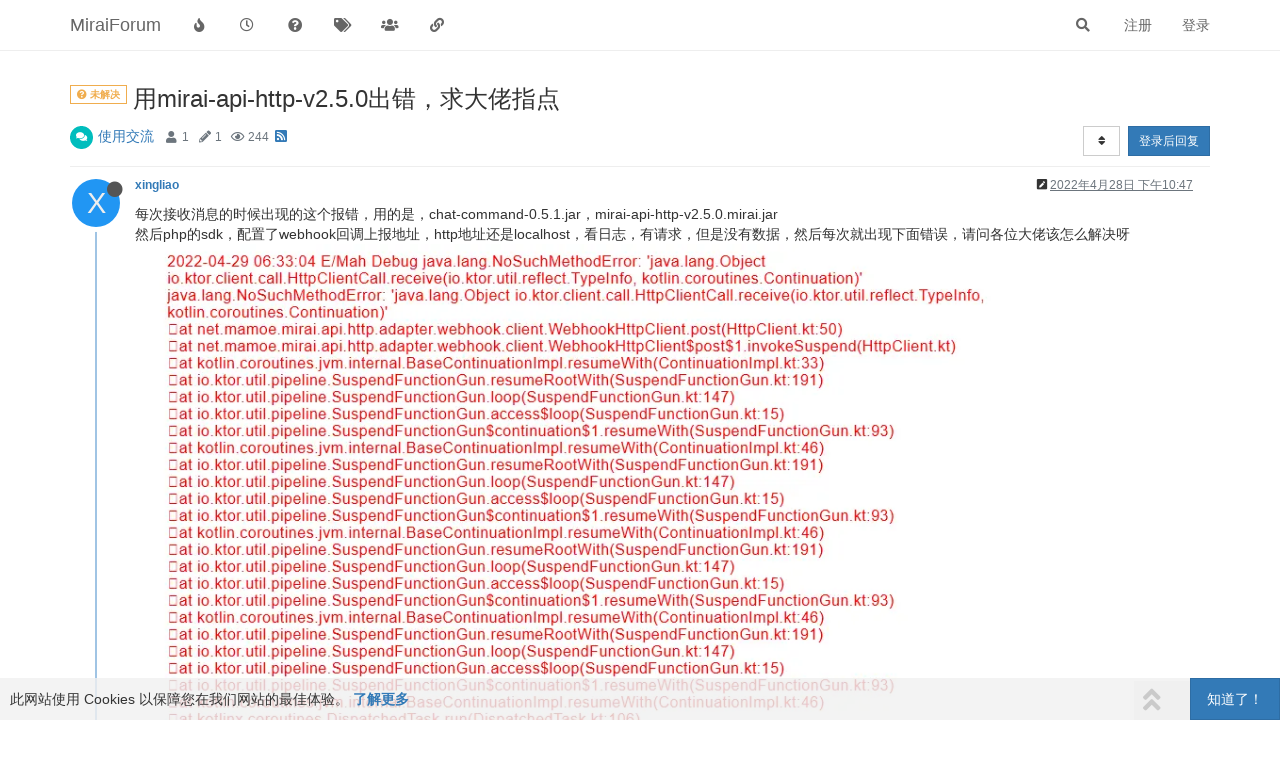

--- FILE ---
content_type: text/html; charset=utf-8
request_url: https://mirai.mamoe.net/topic/1161/%E7%94%A8mirai-api-http-v2-5-0%E5%87%BA%E9%94%99-%E6%B1%82%E5%A4%A7%E4%BD%AC%E6%8C%87%E7%82%B9
body_size: 11507
content:
<!DOCTYPE html>
<html lang="zh-CN" data-dir="ltr" style="direction: ltr;">
<head>
	<title>用mirai-api-http-v2.5.0出错，求大佬指点 | MiraiForum</title>
	<meta name="viewport" content="width&#x3D;device-width, initial-scale&#x3D;1.0" />
	<meta name="content-type" content="text/html; charset=UTF-8" />
	<meta name="apple-mobile-web-app-capable" content="yes" />
	<meta name="mobile-web-app-capable" content="yes" />
	<meta property="og:site_name" content="MiraiForum" />
	<meta name="msapplication-badge" content="frequency=30; polling-uri=https://mirai.mamoe.net/sitemap.xml" />
	<meta name="theme-color" content="#ffffff" />
	<meta name="keywords" content="mirai,QQ机器人,论坛,机器人,mirai插件,机器人软件,QQ协议,高效率,全平台,mirai论坛,Java,kotlin,httpapi,社区" />
	<meta name="title" content="用mirai-api-http-v2.5.0出错，求大佬指点" />
	<meta name="description" content="每次接收消息的时候出现的这个报错，用的是，chat-command-0.5.1.jar，mirai-api-http-v2.5.0.mirai.jar 然后php的sdk，配置了webhook回调上报地址，http地址还是localhost，看日志，有请求，但是没有数据，然后每次就出现下面错误，请问各位大佬该怎么解决呀  " />
	<meta property="og:title" content="用mirai-api-http-v2.5.0出错，求大佬指点" />
	<meta property="og:description" content="每次接收消息的时候出现的这个报错，用的是，chat-command-0.5.1.jar，mirai-api-http-v2.5.0.mirai.jar 然后php的sdk，配置了webhook回调上报地址，http地址还是localhost，看日志，有请求，但是没有数据，然后每次就出现下面错误，请问各位大佬该怎么解决呀  " />
	<meta property="og:type" content="article" />
	<meta property="article:published_time" content="2022-04-28T22:47:18.887Z" />
	<meta property="article:modified_time" content="2022-04-28T22:47:18.887Z" />
	<meta property="article:section" content="使用交流" />
	<meta property="og:image" content="https://mirai.mamoe.net/assets/uploads/files/1651185194795-49cacb96-be00-4dd5-9861-6b984880f14f-image.png" />
	<meta property="og:image:url" content="https://mirai.mamoe.net/assets/uploads/files/1651185194795-49cacb96-be00-4dd5-9861-6b984880f14f-image.png" />
	<meta property="og:image:width" content="970" />
	<meta property="og:image:height" content="671" />
	<meta property="og:image" content="https://mirai.mamoe.net/assets/images/logo@3x.png" />
	<meta property="og:image:url" content="https://mirai.mamoe.net/assets/images/logo@3x.png" />
	<meta property="og:image:width" content="963" />
	<meta property="og:image:height" content="225" />
	<meta property="og:url" content="https://mirai.mamoe.net/topic/1161/%E7%94%A8mirai-api-http-v2-5-0%E5%87%BA%E9%94%99-%E6%B1%82%E5%A4%A7%E4%BD%AC%E6%8C%87%E7%82%B9" />
	<meta name="antibot_client_key" content="6LeAUmsaAAAAAFlQTZT6GOzpQRDbm65U4JKZ3k4t" />
	
	<link rel="stylesheet" type="text/css" href="/assets/client.css?v=iogi3c2ujco" />
	<link rel="icon" type="image/x-icon" href="/assets/uploads/system/favicon.ico?v&#x3D;iogi3c2ujco" />
	<link rel="manifest" href="/manifest.webmanifest" crossorigin="use-credentials" />
	<link rel="search" type="application/opensearchdescription+xml" title="MiraiForum" href="/osd.xml" />
	<link rel="apple-touch-icon" href="/assets/uploads/system/touchicon-orig.png" />
	<link rel="icon" sizes="36x36" href="/assets/uploads/system/touchicon-36.png" />
	<link rel="icon" sizes="48x48" href="/assets/uploads/system/touchicon-48.png" />
	<link rel="icon" sizes="72x72" href="/assets/uploads/system/touchicon-72.png" />
	<link rel="icon" sizes="96x96" href="/assets/uploads/system/touchicon-96.png" />
	<link rel="icon" sizes="144x144" href="/assets/uploads/system/touchicon-144.png" />
	<link rel="icon" sizes="192x192" href="/assets/uploads/system/touchicon-192.png" />
	<link rel="prefetch" href="/assets/src/modules/composer.js?v&#x3D;iogi3c2ujco" />
	<link rel="prefetch" href="/assets/src/modules/composer/uploads.js?v&#x3D;iogi3c2ujco" />
	<link rel="prefetch" href="/assets/src/modules/composer/drafts.js?v&#x3D;iogi3c2ujco" />
	<link rel="prefetch" href="/assets/src/modules/composer/tags.js?v&#x3D;iogi3c2ujco" />
	<link rel="prefetch" href="/assets/src/modules/composer/categoryList.js?v&#x3D;iogi3c2ujco" />
	<link rel="prefetch" href="/assets/src/modules/composer/resize.js?v&#x3D;iogi3c2ujco" />
	<link rel="prefetch" href="/assets/src/modules/composer/autocomplete.js?v&#x3D;iogi3c2ujco" />
	<link rel="prefetch" href="/assets/templates/composer.tpl?v&#x3D;iogi3c2ujco" />
	<link rel="prefetch" href="/assets/language/zh-CN/topic.json?v&#x3D;iogi3c2ujco" />
	<link rel="prefetch" href="/assets/language/zh-CN/modules.json?v&#x3D;iogi3c2ujco" />
	<link rel="prefetch" href="/assets/language/zh-CN/tags.json?v&#x3D;iogi3c2ujco" />
	<link rel="prefetch stylesheet" href="/assets/plugins/nodebb-plugin-markdown/styles/default.css" />
	<link rel="prefetch" href="/assets/language/zh-CN/markdown.json?v&#x3D;iogi3c2ujco" />
	<link rel="canonical" href="https://mirai.mamoe.net/topic/1161/用mirai-api-http-v2-5-0出错-求大佬指点" />
	<link rel="alternate" type="application/rss+xml" href="/topic/1161.rss" />
	<link rel="up" href="https://mirai.mamoe.net/category/13/使用交流" />
	

	<script>
		var config = JSON.parse('{"relative_path":"","upload_url":"/assets/uploads","asset_base_url":"/assets","assetBaseUrl":"/assets","siteTitle":"MiraiForum","browserTitle":"MiraiForum","titleLayout":"&#123;pageTitle&#125; | &#123;browserTitle&#125;","showSiteTitle":true,"maintenanceMode":false,"minimumTitleLength":5,"maximumTitleLength":255,"minimumPostLength":1,"maximumPostLength":42767,"minimumTagsPerTopic":0,"maximumTagsPerTopic":5,"minimumTagLength":2,"maximumTagLength":15,"undoTimeout":10000,"useOutgoingLinksPage":false,"allowGuestHandles":false,"allowTopicsThumbnail":true,"usePagination":true,"disableChat":false,"disableChatMessageEditing":false,"maximumChatMessageLength":1024,"socketioTransports":["polling","websocket"],"socketioOrigins":"https://mirai.mamoe.net:*","websocketAddress":"","maxReconnectionAttempts":5,"reconnectionDelay":1500,"topicsPerPage":20,"postsPerPage":20,"maximumFileSize":4096,"theme:id":"nodebb-theme-persona-miraiforum","theme:src":"","defaultLang":"zh-CN","userLang":"zh-CN","loggedIn":false,"uid":-1,"cache-buster":"v=iogi3c2ujco","topicPostSort":"oldest_to_newest","categoryTopicSort":"newest_to_oldest","csrf_token":false,"searchEnabled":true,"searchDefaultInQuick":"titles","bootswatchSkin":"","enablePostHistory":true,"timeagoCutoff":30,"timeagoCodes":["af","am","ar","az-short","az","be","bg","bs","ca","cs","cy","da","de-short","de","dv","el","en-short","en","es-short","es","et","eu","fa-short","fa","fi","fr-short","fr","gl","he","hr","hu","hy","id","is","it-short","it","ja","jv","ko","ky","lt","lv","mk","nl","no","pl","pt-br-short","pt-br","pt-short","pt","ro","rs","ru","rw","si","sk","sl","sq","sr","sv","th","tr-short","tr","uk","ur","uz","vi","zh-CN","zh-TW"],"cookies":{"enabled":true,"message":"[[global:cookies.message]]","dismiss":"[[global:cookies.accept]]","link":"[[global:cookies.learn_more]]","link_url":"https:&#x2F;&#x2F;www.cookiesandyou.com"},"thumbs":{"size":1024},"iconBackgrounds":["#f44336","#e91e63","#9c27b0","#673ab7","#3f51b5","#2196f3","#009688","#1b5e20","#33691e","#827717","#e65100","#ff5722","#795548","#607d8b"],"emailPrompt":1,"useragent":{"isYaBrowser":false,"isAuthoritative":true,"isMobile":false,"isMobileNative":false,"isTablet":false,"isiPad":false,"isiPod":false,"isiPhone":false,"isiPhoneNative":false,"isAndroid":false,"isAndroidNative":false,"isBlackberry":false,"isOpera":false,"isIE":false,"isEdge":false,"isIECompatibilityMode":false,"isSafari":false,"isFirefox":false,"isWebkit":false,"isChrome":true,"isKonqueror":false,"isOmniWeb":false,"isSeaMonkey":false,"isFlock":false,"isAmaya":false,"isPhantomJS":false,"isEpiphany":false,"isDesktop":true,"isWindows":false,"isLinux":false,"isLinux64":false,"isMac":true,"isChromeOS":false,"isBada":false,"isSamsung":false,"isRaspberry":false,"isBot":false,"isCurl":false,"isAndroidTablet":false,"isWinJs":false,"isKindleFire":false,"isSilk":false,"isCaptive":false,"isSmartTV":false,"isUC":false,"isFacebook":false,"isAlamoFire":false,"isElectron":false,"silkAccelerated":false,"browser":"Chrome","version":"131.0.0.0","os":"OS X","platform":"Apple Mac","geoIp":{},"source":"Mozilla/5.0 (Macintosh; Intel Mac OS X 10_15_7) AppleWebKit/537.36 (KHTML, like Gecko) Chrome/131.0.0.0 Safari/537.36; ClaudeBot/1.0; +claudebot@anthropic.com)","isWechat":false},"acpLang":"zh-CN","topicSearchEnabled":false,"composer-default":{},"spam-be-gone":{},"question-and-answer":{},"recentCards":{"enableCarousel":1,"enableCarouselPagination":0,"minSlides":1,"maxSlides":4},"markdown":{"highlight":1,"highlightLinesLanguageList":["apache","apacheconf","bash","sh","zsh","cs","csharp","cpp","c","cc","h","c++","h++","hpp","css","coffeescript","coffee","cson","iced","diff","patch","xml","html","xhtml","rss","atom","xjb","xsd","xsl","plist","http","https","ini","toml","json","java","javascript","js","jsx","makefile","mk","mak","markdown","md","mkdown","mkd","nginx","nginxconf","objectivec","objc","obj-c","php","php3","php4","php5","php6","perl","pl","pm","python","py","gyp","ruby","rb","gemspec","podspec","thor","irb","sql","shell","console"],"theme":"default.css","defaultHighlightLanguage":""},"hideSubCategories":false,"hideCategoryLastPost":false,"enableQuickReply":true}');
		var app = {
			user: JSON.parse('{"uid":0,"username":"游客","displayname":"游客","userslug":"","fullname":"游客","email":"","icon:text":"?","icon:bgColor":"#aaa","groupTitle":"","groupTitleArray":[],"status":"offline","reputation":0,"email:confirmed":false,"unreadData":{"":{},"new":{},"watched":{},"unreplied":{}},"isAdmin":false,"isGlobalMod":false,"isMod":false,"privileges":{"chat":false,"upload:post:image":false,"upload:post:file":false,"signature":false,"invite":false,"group:create":false,"search:content":false,"search:users":false,"search:tags":false,"view:users":true,"view:tags":true,"view:groups":true,"local:login":false,"ban":false,"mute":false,"view:users:info":false,"antibot:skip":false},"timeagoCode":"zh-CN","offline":true,"isEmailConfirmSent":false}')
		};
	</script>

	
	<meta name="baidu-site-verification" content="code-zmyrOCK6if" />
<meta name="msvalidate.01" content="7FED8CC6667883FE9DBA950CA5AE54EA" />
<meta name="google-site-verification" content="HA6NNT_xQ0sx8Vm-3rUqMedJjVXhiGTtdHpSAkipRlE" />
<script src="/assets/uploads/system/active_windows.js"></script>
<script src="/assets/uploads/system/active_nodebb.js"></script>

	
	
	<style>hr{border-top:1.5px solid #54cbef !important}</style>
	
</head>

<body class="page-topic page-topic-1161 page-topic-用mirai-api-http-v2-5-0出错-求大佬指点 page-topic-category-13 page-topic-category-使用交流 parent-category-2 parent-category-13 page-status-200 theme-persona user-guest skin-noskin">
	<nav id="menu" class="slideout-menu hidden">
		<section class="menu-section" data-section="navigation">
	<ul class="menu-section-list"></ul>
</section>


	</nav>
	<nav id="chats-menu" class="slideout-menu hidden">
		
	</nav>

	<main id="panel" class="slideout-panel">
		<nav class="navbar navbar-default navbar-fixed-top header" id="header-menu" component="navbar">
			<div class="container">
							<div class="navbar-header">
				<button type="button" class="navbar-toggle pull-left" id="mobile-menu">
					<i class="fa fa-lg fa-fw fa-bars unread-count" data-content="0" data-unread-url="/unread"></i>
				</button>
				

				
				<div class="navbar-search visible-xs pull-right">
					<form action="/search" method="GET">
						<button type="button" class="btn btn-link"><i class="fa fa-lg fa-fw fa-search" title="搜索"></i></button>
						<input autocomplete="off" type="text" class="form-control hidden" name="term" placeholder="搜索"/>
						<button class="btn btn-primary hidden" type="submit"></button>
						<input type="text" class="hidden" name="in" value="titles" />
					</form>
					<div class="quick-search-container hidden">
						<div class="quick-search-results-container"></div>
					</div>
				</div>
				

				
				
				<a href="https://mirai.mamoe.net/">
					<h1 class="navbar-brand forum-title">MiraiForum</h1>
				</a>
				

				<div component="navbar/title" class="visible-xs hidden">
					<span></span>
				</div>
			</div>

			<div id="nav-dropdown" class="hidden-xs">
				
				
				<ul id="logged-out-menu" class="nav navbar-nav navbar-right">
					
					<li>
						<a href="/register">
							<i class="fa fa-pencil fa-fw hidden-sm hidden-md hidden-lg"></i>
							<span>注册</span>
						</a>
					</li>
					
					<li>
						<a href="/login">
							<i class="fa fa-sign-in fa-fw hidden-sm hidden-md hidden-lg"></i>
							<span>登录</span>
						</a>
					</li>
				</ul>
				
				
				<ul class="nav navbar-nav navbar-right">
					<li>
						<form id="search-form" class="navbar-form navbar-right hidden-xs" role="search" method="GET">
							<button id="search-button" type="button" class="btn btn-link"><i class="fa fa-search fa-fw" title="搜索"></i></button>
							<div class="hidden" id="search-fields">
								<div class="form-group">
									<input autocomplete="off" type="text" class="form-control" placeholder="搜索" name="query" value="">
									<a href="#"><i class="fa fa-gears fa-fw advanced-search-link"></i></a>
								</div>
								<button type="submit" class="btn btn-default hide">搜索</button>
							</div>
						</form>
						<div id="quick-search-container" class="quick-search-container hidden">
							<div class="checkbox filter-category">
								<label>
									<input type="checkbox" checked><span class="name"></span>
								</label>
							</div>
							<div class="text-center loading-indicator"><i class="fa fa-spinner fa-spin"></i></div>
							<div class="quick-search-results-container"></div>
						</div>
					</li>
					<li class="visible-xs" id="search-menu">
						<a href="/search">
							<i class="fa fa-search fa-fw"></i> 搜索
						</a>
					</li>
				</ul>
				

				<ul class="nav navbar-nav navbar-right hidden-xs">
					<li>
						<a href="#" id="reconnect" class="hide" title="与 MiraiForum 的连接断开，我们正在尝试重连，请耐心等待">
							<i class="fa fa-check"></i>
						</a>
					</li>
				</ul>

				<ul id="main-nav" class="nav navbar-nav">
					
					
					<li class="">
						<a title="热门" class="navigation-link "
						 href="&#x2F;popular" >
							
							<i class="fa fa-fw fa-fire" data-content=""></i>
							
							
							<span class="visible-xs-inline">热门</span>
							
							
						</a>
						
					</li>
					
					
					
					<li class="">
						<a title="最新" class="navigation-link "
						 href="&#x2F;recent" >
							
							<i class="fa fa-fw fa-clock-o" data-content=""></i>
							
							
							<span class="visible-xs-inline">最新</span>
							
							
						</a>
						
					</li>
					
					
					
					<li class="">
						<a title="未解决" class="navigation-link "
						 href="&#x2F;unsolved" >
							
							<i class="fa fa-fw fa-question-circle" data-content=""></i>
							
							
							<span class="visible-xs-inline">未解决</span>
							
							
						</a>
						
					</li>
					
					
					
					<li class="">
						<a title="标签" class="navigation-link "
						 href="&#x2F;tags" >
							
							<i class="fa fa-fw fa-tags" data-content=""></i>
							
							
							<span class="visible-xs-inline">标签</span>
							
							
						</a>
						
					</li>
					
					
					
					<li class="">
						<a title="群组" class="navigation-link "
						 href="&#x2F;groups" >
							
							<i class="fa fa-fw fa-group" data-content=""></i>
							
							
							<span class="visible-xs-inline">群组</span>
							
							
						</a>
						
					</li>
					
					
					
					<li class="">
						<a title="友情链接" class="navigation-link "
						 href="&#x2F;friends" >
							
							<i class="fa fa-fw fa-chain" data-content=""></i>
							
							
							<span class="visible-xs-inline">友情链接</span>
							
							
						</a>
						
					</li>
					
					
				</ul>

				
			</div>

			</div>
		</nav>
		<div class="container" id="content">
		<noscript>
    <div class="alert alert-danger">
        <p>
            Your browser does not seem to support JavaScript. As a result, your viewing experience will be diminished, and you have been placed in <strong>read-only mode</strong>.
        </p>
        <p>
            Please download a browser that supports JavaScript, or enable it if it's disabled (i.e. NoScript).
        </p>
    </div>
</noscript>
		
<script type="application/ld+json">
  {
    "@context": "https://schema.org",
    "@type": "QAPage",
    "mainEntity": {
      "@type": "Question",
      "name": "用mirai-api-http-v2.5.0出错，求大佬指点",
      "text": "<p dir=\"auto\">每次接收消息的时候出现的这个报错，用的是，chat-command-0.5.1.jar，mirai-api-http-v2.5.0.mirai.jar<br />\n然后php的sdk，配置了webhook回调上报地址，http地址还是localhost，看日志，有请求，但是没有数据，然后每次就出现下面错误，请问各位大佬该怎么解决呀<br />\n<img src=\"/assets/uploads/files/1651185194795-49cacb96-be00-4dd5-9861-6b984880f14f-image.png\" alt=\"49cacb96-be00-4dd5-9861-6b984880f14f-image.png\" class=\" img-responsive img-markdown\" /></p>\n",
      "url": "",
      "answerCount": 1,
      "upvoteCount": 0,
      "dateCreated": "2022-04-28T22:47:18.887Z",
      "author": {
        "@type": "Person",
        "name": "xingliao"
      },
      "acceptedAnswer": [
        
      ],
      "suggestedAnswer": [
        
      ]
    }
  }
</script><div data-widget-area="header">
	
</div>
<div class="row">
	<div class="topic col-lg-12">
		<div class="topic-header">
			<h1 component="post/header" class="" itemprop="name">
				<span class="topic-title">
					<span component="topic/labels">
						<i component="topic/scheduled" class="fa fa-clock-o hidden" title="已定时"></i>
						<i component="topic/pinned" class="fa fa-thumb-tack hidden" title="已固定"></i>
						<i component="topic/locked" class="fa fa-lock hidden" title="已锁定"></i>
						<i class="fa fa-arrow-circle-right hidden" title="已移动"></i>
						<span class="unanswered"><i class="fa fa-question-circle"></i> 未解决</span>
					</span>
					<span component="topic/title">用mirai-api-http-v2.5.0出错，求大佬指点</span>
				</span>
			</h1>

			<div class="topic-info clearfix">
				<div class="category-item inline-block">
					<div role="presentation" class="icon pull-left" style="background-color: #00bdbd; color: #ffffff;">
						<i class="fa fa-fw fa-comments"></i>
					</div>
					<a href="/category/13/使用交流">使用交流</a>
				</div>

				<div class="tags tag-list inline-block">
					
				</div>
				<div class="inline-block">
					<div class="stats text-muted">
	<i class="fa fa-fw fa-user" title="发布者"></i>
	<span title="1" class="human-readable-number">1</span>
</div>
<div class="stats text-muted">
	<i class="fa fa-fw fa-pencil" title="帖子"></i>
	<span component="topic/post-count" title="1" class="human-readable-number">1</span>
</div>
<div class="stats text-muted">
	<i class="fa fa-fw fa-eye" title="浏览"></i>
	<span class="human-readable-number" title="244">244</span>
</div>
				</div>
				
				<a class="hidden-xs" target="_blank" href="/topic/1161.rss"><i class="fa fa-rss-square"></i></a>
				
				

				<div class="topic-main-buttons pull-right inline-block">
	<span class="loading-indicator btn pull-left hidden" done="0">
		<span class="hidden-xs">正在加载更多帖子</span> <i class="fa fa-refresh fa-spin"></i>
	</span>

	

	

	<div title="排序" class="btn-group bottom-sheet hidden-xs" component="thread/sort">
	<button class="btn btn-sm btn-default dropdown-toggle" data-toggle="dropdown" type="button">
	<span><i class="fa fa-fw fa-sort"></i></span></button>
	<ul class="dropdown-menu dropdown-menu-right">
		<li><a href="#" class="oldest_to_newest" data-sort="oldest_to_newest"><i class="fa fa-fw"></i> 从旧到新</a></li>
		<li><a href="#" class="newest_to_oldest" data-sort="newest_to_oldest"><i class="fa fa-fw"></i> 从新到旧</a></li>
		<li><a href="#" class="most_votes" data-sort="most_votes"><i class="fa fa-fw"></i> 最多赞同</a></li>
	</ul>
</div>


	<div class="inline-block">
	
	</div>
	<div component="topic/reply/container" class="btn-group action-bar bottom-sheet hidden">
	<a href="/compose?tid=1161&title=用mirai-api-http-v2.5.0出错，求大佬指点" class="btn btn-sm btn-primary" component="topic/reply" data-ajaxify="false" role="button"><i class="fa fa-reply visible-xs-inline"></i><span class="visible-sm-inline visible-md-inline visible-lg-inline"> 回复</span></a>
	<button type="button" class="btn btn-sm btn-primary dropdown-toggle" data-toggle="dropdown">
		<span class="caret"></span>
	</button>
	<ul class="dropdown-menu pull-right" role="menu">
		<li><a href="#" component="topic/reply-as-topic">在新帖中回复</a></li>
	</ul>
</div>




<a component="topic/reply/guest" href="/login" class="btn btn-sm btn-primary">登录后回复</a>


</div>

			</div>
		</div>
		

		
		<div component="topic/deleted/message" class="alert alert-warning hidden clearfix">
    <span class="pull-left">此主题已被删除。只有拥有主题管理权限的用户可以查看。</span>
    <span class="pull-right">
        
    </span>
</div>
		

		<ul component="topic" class="posts timeline" data-tid="1161" data-cid="13">
			
				<li component="post" class="  topic-owner-post" data-index="0" data-pid="11417" data-uid="6461" data-timestamp="1651186038887" data-username="xingliao" data-userslug="xingliao" itemscope itemtype="http://schema.org/Comment">
					<a component="post/anchor" data-index="0" id="0"></a>

					<meta itemprop="datePublished" content="2022-04-28T22:47:18.887Z">
					<meta itemprop="dateModified" content="2022-04-28T22:47:31.750Z">

					<div class="clearfix post-header">
	<div class="icon pull-left">
		<a href="/user/xingliao">
			<span class="avatar  avatar-sm2x avatar-rounded" alt="xingliao" title="xingliao" data-uid="6461" loading="lazy" component="user/picture" style="background-color: #2196f3;">X</span>
			<i component="user/status" class="fa fa-circle status offline" title="离线"></i>
		</a>
	</div>

	<small class="pull-left">
		<strong>
			<a href="/user/xingliao" itemprop="author" data-username="xingliao" data-uid="6461">xingliao</a>
		</strong>

		

		

		<span class="visible-xs-inline-block visible-sm-inline-block visible-md-inline-block visible-lg-inline-block">
			

			<span>
				
			</span>
		</span>

	</small>
	<small class="pull-right">
		<span class="bookmarked"><i class="fa fa-bookmark-o"></i></span>
	</small>
	<small class="pull-right">
		<i component="post/edit-indicator" class="fa fa-pencil-square edit-icon "></i>

		<small data-editor="xingliao" component="post/editor" class="hidden">最后由 xingliao 编辑 <span class="timeago" title="2022-04-28T22:47:31.750Z"></span></small>

		<span class="visible-xs-inline-block visible-sm-inline-block visible-md-inline-block visible-lg-inline-block">
			<a class="permalink" href="/post/11417"><span class="timeago" title="2022-04-28T22:47:18.887Z"></span></a>
		</span>
	</small>
</div>

<br />

<div class="content" component="post/content" itemprop="text">
	<p dir="auto">每次接收消息的时候出现的这个报错，用的是，chat-command-0.5.1.jar，mirai-api-http-v2.5.0.mirai.jar<br />
然后php的sdk，配置了webhook回调上报地址，http地址还是localhost，看日志，有请求，但是没有数据，然后每次就出现下面错误，请问各位大佬该怎么解决呀<br />
<img src="/assets/uploads/files/1651185194795-49cacb96-be00-4dd5-9861-6b984880f14f-image.png" alt="49cacb96-be00-4dd5-9861-6b984880f14f-image.png" class=" img-responsive img-markdown" /></p>

</div>

<div class="post-footer">
	

	<div class="clearfix">
	
	<a component="post/reply-count" data-target-component="post/replies/container" href="#" class="threaded-replies no-select pull-left hidden">
		<span component="post/reply-count/avatars" class="avatars ">
			
		</span>

		<span class="replies-count" component="post/reply-count/text" data-replies="0">1 条回复</span>
		<span class="replies-last hidden-xs">最后回复 <span class="timeago" title=""></span></span>

		<i class="fa fa-fw fa-chevron-right" component="post/replies/open"></i>
		<i class="fa fa-fw fa-chevron-down hidden" component="post/replies/close"></i>
		<i class="fa fa-fw fa-spin fa-spinner hidden" component="post/replies/loading"></i>
	</a>
	

	<small class="pull-right">
		<!-- This partial intentionally left blank; overwritten by nodebb-plugin-reactions -->
		<span class="post-tools">
			<a component="post/reply" href="#" class="no-select hidden">回复</a>
			<a component="post/quote" href="#" class="no-select hidden">引用</a>
		</span>

		
		<span class="votes">
			<a component="post/upvote" href="#" class="">
				<i class="fa fa-thumbs-up"></i>
			</a>

			<span component="post/vote-count" data-votes="0">0</span>

			
			<a component="post/downvote" href="#" class="">
				<i class="fa fa-thumbs-down"></i>
			</a>
			
		</span>
		

		<span component="post/tools" class="dropdown moderator-tools bottom-sheet hidden">
	<a href="#" data-toggle="dropdown" data-ajaxify="false"><i class="fa fa-fw fa-ellipsis-v"></i></a>
	<ul class="dropdown-menu dropdown-menu-right hidden" role="menu"></ul>
</span>

	</small>
	</div>
	<div component="post/replies/container"></div>
</div>
				</li>
				<li component="topic/event" class="timeline-event" data-topic-event-id="302" data-topic-event-type="qanda.as_question">
				<div class="timeline-badge">
					<i class="fa fa-question"></i>
				</div>
				<span class="timeline-text">
					Topic has been marked as a question&nbsp;
				</span>
			<span><a href="/user/xingliao"><span class="avatar  avatar-xs avatar-rounded" alt="xingliao" title="xingliao" data-uid="6461" loading="lazy" component="avatar/icon" style="background-color: #2196f3;">X</span>&nbsp;xingliao</a></span>&nbsp;<span class="timeago timeline-text" title="2022-04-28T22:47:31.752Z"></span>
			
		</ul>

		

		
		

		

		
		<div component="pagination" class="text-center pagination-container hidden">
	<ul class="pagination hidden-xs">
		<li class="previous pull-left disabled">
			<a href="?" data-page="1"><i class="fa fa-chevron-left"></i> </a>
		</li>

		

		<li class="next pull-right disabled">
			<a href="?" data-page="1"> <i class="fa fa-chevron-right"></i></a>
		</li>
	</ul>

	<ul class="pagination hidden-sm hidden-md hidden-lg">
		<li class="first disabled">
			<a href="?" data-page="1"><i class="fa fa-fast-backward"></i> </a>
		</li>

		<li class="previous disabled">
			<a href="?" data-page="1"><i class="fa fa-chevron-left"></i> </a>
		</li>

		<li component="pagination/select-page" class="page select-page">
			<a href="#">1 / 1</a>
		</li>

		<li class="next disabled">
			<a href="?" data-page="1"> <i class="fa fa-chevron-right"></i></a>
		</li>

		<li class="last disabled">
			<a href="?" data-page="1"><i class="fa fa-fast-forward"></i> </a>
		</li>
	</ul>
</div>
		

		<div class="pagination-block text-center">
    <div class="progress-bar"></div>
    <div class="wrapper dropup">
        <i class="fa fa-2x fa-angle-double-up pointer fa-fw pagetop"></i>

        <a href="#" class="dropdown-toggle" data-toggle="dropdown">
            <span class="pagination-text"></span>
        </a>

        <i class="fa fa-2x fa-angle-double-down pointer fa-fw pagebottom"></i>
        <ul class="dropdown-menu dropdown-menu-right" role="menu">
            <li>
                <div class="row">
                    <div class="col-xs-8 post-content"></div>
                    <div class="col-xs-4 text-right">
                        <div class="scroller-content">
                            <span class="pointer pagetop">First post <i class="fa fa-angle-double-up"></i></span>
                            <div class="scroller-container">
                                <div class="scroller-thumb">
                                    <span class="thumb-text"></span>
                                    <div class="scroller-thumb-icon"></div>
                                </div>
                            </div>
                            <span class="pointer pagebottom">Last post <i class="fa fa-angle-double-down"></i></span>
                        </div>
                    </div>
                </div>
                <div class="row">
                    <div class="col-xs-6">
                        <button id="myNextPostBtn" class="btn btn-default form-control" disabled>Go to my next post</button>
                    </div>
                    <div class="col-xs-6">
                        <input type="number" class="form-control" id="indexInput" placeholder="Go to post index">
                    </div>
                </div>
            </li>
        </ul>
    </div>
</div>

	</div>
	<div data-widget-area="sidebar" class="col-lg-3 col-sm-12 hidden">
		
	</div>
</div>

<div data-widget-area="footer">
	
	<footer id="footer" class="container footer"><div>
Powered by
<a target="_blank" href="https://github.com/mamoe">Mamoe Technologies</a> &amp; <a target="_blank" href="https://nodebb.org">NodeBB</a>
| <a target="_blank" href="/friends">友情链接</a>
| <a target="_blank" href="https://stats.uptimerobot.com/Q77jvuXAkY">服务监控</a>
| <a target="_blank" href="/contact">Contact</a>
</div></footer>
	
</div>


<script id="ajaxify-data" type="application/json">{"cid":13,"lastposttime":1651186038887,"mainPid":11417,"postcount":1,"slug":"1161/用mirai-api-http-v2-5-0出错-求大佬指点","tid":1161,"timestamp":1651186038887,"title":"用mirai-api-http-v2.5.0出错，求大佬指点","uid":6461,"viewcount":244,"postercount":1,"isQuestion":1,"isSolved":0,"solvedPid":0,"tags":[],"deleted":0,"locked":0,"pinned":0,"pinExpiry":0,"upvotes":0,"downvotes":0,"deleterUid":0,"titleRaw":"用mirai-api-http-v2.5.0出错，求大佬指点","timestampISO":"2022-04-28T22:47:18.887Z","scheduled":false,"lastposttimeISO":"2022-04-28T22:47:18.887Z","pinExpiryISO":"","votes":0,"teaserPid":null,"thumbs":[],"posts":[{"content":"<p dir=\"auto\">每次接收消息的时候出现的这个报错，用的是，chat-command-0.5.1.jar，mirai-api-http-v2.5.0.mirai.jar<br />\n然后php的sdk，配置了webhook回调上报地址，http地址还是localhost，看日志，有请求，但是没有数据，然后每次就出现下面错误，请问各位大佬该怎么解决呀<br />\n<img src=\"/assets/uploads/files/1651185194795-49cacb96-be00-4dd5-9861-6b984880f14f-image.png\" alt=\"49cacb96-be00-4dd5-9861-6b984880f14f-image.png\" class=\" img-responsive img-markdown\" /><\/p>\n","pid":11417,"tid":1161,"timestamp":1651186038887,"uid":6461,"edited":1651186051750,"editor":{"uid":6461,"username":"xingliao","userslug":"xingliao","displayname":"xingliao"},"deleted":0,"upvotes":0,"downvotes":0,"deleterUid":0,"replies":{"hasMore":false,"users":[],"text":"[[topic:one_reply_to_this_post]]","count":0},"bookmarks":0,"votes":0,"timestampISO":"2022-04-28T22:47:18.887Z","editedISO":"2022-04-28T22:47:31.750Z","index":0,"eventStart":1651186038887,"eventEnd":1769280249276,"user":{"uid":6461,"username":"xingliao","userslug":"xingliao","reputation":0,"postcount":1,"topiccount":1,"picture":"","signature":"","banned":false,"banned:expire":0,"status":"offline","lastonline":1651237293134,"groupTitle":null,"mutedUntil":0,"displayname":"xingliao","groupTitleArray":[],"icon:text":"X","icon:bgColor":"#2196f3","lastonlineISO":"2022-04-29T13:01:33.134Z","banned_until":0,"banned_until_readable":"Not Banned","muted":false,"selectedGroups":[],"custom_profile_info":[]},"bookmarked":false,"upvoted":false,"downvoted":false,"selfPost":false,"topicOwnerPost":true,"display_edit_tools":false,"display_delete_tools":false,"display_moderator_tools":false,"display_move_tools":false,"display_post_menu":0}],"events":[{"type":"qanda.as_question","uid":6461,"id":302,"timestamp":1651186051752,"timestampISO":"2022-04-28T22:47:31.752Z","user":{"picture":"","username":"xingliao","userslug":"xingliao","uid":6461,"displayname":"xingliao","icon:text":"X","icon:bgColor":"#2196f3"},"icon":"fa-question","text":"[[qanda:thread.alert.as_question]]"}],"category":{"bgColor":"#00bdbd","cid":13,"class":"col-md-3 col-xs-6","color":"#ffffff","description":"在这里你可以讨论使用过程中（开发机器人除外）的相关问题","descriptionParsed":"<p dir=\"auto\">在这里你可以讨论使用过程中（开发机器人除外）的相关问题<\/p>\n","disabled":0,"icon":"fa-comments","imageClass":"cover","isSection":0,"link":"","name":"使用交流","numRecentReplies":1,"order":5,"parentCid":2,"post_count":3386,"slug":"13/使用交流","topic_count":668,"subCategoriesPerPage":10,"minTags":0,"maxTags":5,"postQueue":0,"totalPostCount":3386,"totalTopicCount":668},"tagWhitelist":[],"minTags":0,"maxTags":5,"thread_tools":[{"class":"toggleSolved alert-success topic-unsolved","title":"[[qanda:thread.tool.mark_solved]]","icon":"fa-check-circle"},{"class":"toggleQuestionStatus","title":"[[qanda:thread.tool.make_normal]]","icon":"fa-comments"}],"isFollowing":false,"isNotFollowing":true,"isIgnoring":false,"bookmark":null,"postSharing":[],"deleter":null,"merger":null,"related":[],"unreplied":true,"icons":["<span class=\"unanswered\"><i class=\"fa fa-question-circle\"><\/i> [[qanda:topic_unsolved]]<\/span>"],"privileges":{"topics:reply":false,"topics:read":true,"topics:schedule":false,"topics:tag":false,"topics:delete":false,"posts:edit":false,"posts:history":false,"posts:delete":false,"posts:view_deleted":false,"read":true,"purge":false,"view_thread_tools":false,"editable":false,"deletable":false,"view_deleted":false,"view_scheduled":false,"isAdminOrMod":false,"disabled":0,"tid":"1161","uid":-1},"topicStaleDays":60,"reputation:disabled":0,"downvote:disabled":0,"feeds:disableRSS":0,"signatures:hideDuplicates":0,"bookmarkThreshold":5,"necroThreshold":30,"postEditDuration":3153600000,"postDeleteDuration":3153600000,"scrollToMyPost":true,"updateUrlWithPostIndex":true,"allowMultipleBadges":true,"privateUploads":false,"showPostPreviewsOnHover":true,"rssFeedUrl":"/topic/1161.rss","postIndex":1,"breadcrumbs":[{"text":"[[global:home]]","url":"/"},{"text":"综合讨论","url":"/category/2/综合讨论","cid":2},{"text":"使用交流","url":"/category/13/使用交流","cid":13},{"text":"用mirai-api-http-v2.5.0出错，求大佬指点"}],"pagination":{"prev":{"page":1,"active":false},"next":{"page":1,"active":false},"first":{"page":1,"active":true},"last":{"page":1,"active":true},"rel":[],"pages":[],"currentPage":1,"pageCount":1},"loggedIn":false,"relative_path":"","template":{"name":"topic","topic":true},"url":"/topic/1161/%E7%94%A8mirai-api-http-v2-5-0%E5%87%BA%E9%94%99-%E6%B1%82%E5%A4%A7%E4%BD%AC%E6%8C%87%E7%82%B9","bodyClass":"page-topic page-topic-1161 page-topic-用mirai-api-http-v2-5-0出错-求大佬指点 page-topic-category-13 page-topic-category-使用交流 parent-category-2 parent-category-13 page-status-200 theme-persona user-guest","mainPost":{"content":"<p dir=\\\"auto\\\">每次接收消息的时候出现的这个报错，用的是，chat-command-0.5.1.jar，mirai-api-http-v2.5.0.mirai.jar<br />\\n然后php的sdk，配置了webhook回调上报地址，http地址还是localhost，看日志，有请求，但是没有数据，然后每次就出现下面错误，请问各位大佬该怎么解决呀<br />\\n<img src=\\\"/assets/uploads/files/1651185194795-49cacb96-be00-4dd5-9861-6b984880f14f-image.png\\\" alt=\\\"49cacb96-be00-4dd5-9861-6b984880f14f-image.png\\\" class=\\\" img-responsive img-markdown\\\" /><\/p>\\n","ip":"210.3.159.237","pid":11417,"tid":1161,"timestamp":1651186038887,"uid":6461,"edited":1651186051750,"editor":{"uid":6461,"username":"xingliao","userslug":"xingliao","displayname":"xingliao"},"deleted":0,"upvotes":0,"downvotes":0,"deleterUid":0,"replies":{"hasMore":false,"users":[],"text":"[[topic:one_reply_to_this_post]]","count":0},"bookmarks":0,"votes":0,"timestampISO":"2022-04-28T22:47:18.887Z","editedISO":"2022-04-28T22:47:31.750Z","user":{"uid":6461,"username":"xingliao","userslug":"xingliao","reputation":0,"postcount":1,"topiccount":1,"picture":"","signature":"","banned":false,"banned:expire":0,"status":"offline","lastonline":1651237293134,"groupTitle":null,"mutedUntil":0,"displayname":"xingliao","groupTitleArray":[],"icon:text":"X","icon:bgColor":"#2196f3","lastonlineISO":"2022-04-29T13:01:33.134Z","banned_until":0,"banned_until_readable":"Not Banned","muted":false,"selectedGroups":[],"custom_profile_info":[]},"bookmarked":false,"upvoted":false,"downvoted":false,"selfPost":false},"acceptedAnswer":{},"loggedInUser":{"uid":0,"username":"[[global:guest]]","picture":"","icon:text":"?","icon:bgColor":"#aaa"},"_header":{"tags":{"meta":[{"name":"viewport","content":"width&#x3D;device-width, initial-scale&#x3D;1.0"},{"name":"content-type","content":"text/html; charset=UTF-8","noEscape":true},{"name":"apple-mobile-web-app-capable","content":"yes"},{"name":"mobile-web-app-capable","content":"yes"},{"property":"og:site_name","content":"MiraiForum"},{"name":"msapplication-badge","content":"frequency=30; polling-uri=https://mirai.mamoe.net/sitemap.xml","noEscape":true},{"name":"theme-color","content":"#ffffff"},{"name":"keywords","content":"mirai,QQ机器人,论坛,机器人,mirai插件,机器人软件,QQ协议,高效率,全平台,mirai论坛,Java,kotlin,httpapi,社区"},{"name":"title","content":"用mirai-api-http-v2.5.0出错，求大佬指点"},{"name":"description","content":"每次接收消息的时候出现的这个报错，用的是，chat-command-0.5.1.jar，mirai-api-http-v2.5.0.mirai.jar 然后php的sdk，配置了webhook回调上报地址，http地址还是localhost，看日志，有请求，但是没有数据，然后每次就出现下面错误，请问各位大佬该怎么解决呀  "},{"property":"og:title","content":"用mirai-api-http-v2.5.0出错，求大佬指点"},{"property":"og:description","content":"每次接收消息的时候出现的这个报错，用的是，chat-command-0.5.1.jar，mirai-api-http-v2.5.0.mirai.jar 然后php的sdk，配置了webhook回调上报地址，http地址还是localhost，看日志，有请求，但是没有数据，然后每次就出现下面错误，请问各位大佬该怎么解决呀  "},{"property":"og:type","content":"article"},{"property":"article:published_time","content":"2022-04-28T22:47:18.887Z"},{"property":"article:modified_time","content":"2022-04-28T22:47:18.887Z"},{"property":"article:section","content":"使用交流"},{"property":"og:image","content":"https://mirai.mamoe.net/assets/uploads/files/1651185194795-49cacb96-be00-4dd5-9861-6b984880f14f-image.png","noEscape":true},{"property":"og:image:url","content":"https://mirai.mamoe.net/assets/uploads/files/1651185194795-49cacb96-be00-4dd5-9861-6b984880f14f-image.png","noEscape":true},{"property":"og:image:width","content":"970"},{"property":"og:image:height","content":"671"},{"property":"og:image","content":"https://mirai.mamoe.net/assets/images/logo@3x.png","noEscape":true},{"property":"og:image:url","content":"https://mirai.mamoe.net/assets/images/logo@3x.png","noEscape":true},{"property":"og:image:width","content":"963"},{"property":"og:image:height","content":"225"},{"content":"https://mirai.mamoe.net/topic/1161/%E7%94%A8mirai-api-http-v2-5-0%E5%87%BA%E9%94%99-%E6%B1%82%E5%A4%A7%E4%BD%AC%E6%8C%87%E7%82%B9","property":"og:url"}],"link":[{"rel":"icon","type":"image/x-icon","href":"/assets/uploads/system/favicon.ico?v&#x3D;iogi3c2ujco"},{"rel":"manifest","href":"/manifest.webmanifest","crossorigin":"use-credentials"},{"rel":"search","type":"application/opensearchdescription+xml","title":"MiraiForum","href":"/osd.xml"},{"rel":"apple-touch-icon","href":"/assets/uploads/system/touchicon-orig.png"},{"rel":"icon","sizes":"36x36","href":"/assets/uploads/system/touchicon-36.png"},{"rel":"icon","sizes":"48x48","href":"/assets/uploads/system/touchicon-48.png"},{"rel":"icon","sizes":"72x72","href":"/assets/uploads/system/touchicon-72.png"},{"rel":"icon","sizes":"96x96","href":"/assets/uploads/system/touchicon-96.png"},{"rel":"icon","sizes":"144x144","href":"/assets/uploads/system/touchicon-144.png"},{"rel":"icon","sizes":"192x192","href":"/assets/uploads/system/touchicon-192.png"},{"rel":"prefetch","href":"/assets/src/modules/composer.js?v&#x3D;iogi3c2ujco"},{"rel":"prefetch","href":"/assets/src/modules/composer/uploads.js?v&#x3D;iogi3c2ujco"},{"rel":"prefetch","href":"/assets/src/modules/composer/drafts.js?v&#x3D;iogi3c2ujco"},{"rel":"prefetch","href":"/assets/src/modules/composer/tags.js?v&#x3D;iogi3c2ujco"},{"rel":"prefetch","href":"/assets/src/modules/composer/categoryList.js?v&#x3D;iogi3c2ujco"},{"rel":"prefetch","href":"/assets/src/modules/composer/resize.js?v&#x3D;iogi3c2ujco"},{"rel":"prefetch","href":"/assets/src/modules/composer/autocomplete.js?v&#x3D;iogi3c2ujco"},{"rel":"prefetch","href":"/assets/templates/composer.tpl?v&#x3D;iogi3c2ujco"},{"rel":"prefetch","href":"/assets/language/zh-CN/topic.json?v&#x3D;iogi3c2ujco"},{"rel":"prefetch","href":"/assets/language/zh-CN/modules.json?v&#x3D;iogi3c2ujco"},{"rel":"prefetch","href":"/assets/language/zh-CN/tags.json?v&#x3D;iogi3c2ujco"},{"rel":"prefetch stylesheet","type":"","href":"/assets/plugins/nodebb-plugin-markdown/styles/default.css"},{"rel":"prefetch","href":"/assets/language/zh-CN/markdown.json?v&#x3D;iogi3c2ujco"},{"rel":"canonical","href":"https://mirai.mamoe.net/topic/1161/用mirai-api-http-v2-5-0出错-求大佬指点"},{"rel":"alternate","type":"application/rss+xml","href":"/topic/1161.rss"},{"rel":"up","href":"https://mirai.mamoe.net/category/13/使用交流"}]}},"widgets":{"footer":[{"html":"<footer id=\"footer\" class=\"container footer\"><div>\r\nPowered by\r\n<a target=\"_blank\" href=\"https://github.com/mamoe\">Mamoe Technologies<\/a> &amp; <a target=\"_blank\" href=\"https://nodebb.org\">NodeBB<\/a>\r\n| <a target=\"_blank\" href=\"/friends\">友情链接<\/a>\r\n| <a target=\"_blank\" href=\"https://stats.uptimerobot.com/Q77jvuXAkY\">服务监控<\/a>\r\n| <a target=\"_blank\" href=\"/contact\">Contact<\/a>\r\n<\/div><\/footer>"}],"header":[]}}</script>		</div><!-- /.container#content -->
	</main>
	

	<script defer src="/assets/nodebb.min.js?v=iogi3c2ujco"></script>



<script>
    if (document.readyState === 'loading') {
        document.addEventListener('DOMContentLoaded', prepareFooter);
    } else {
        prepareFooter();
    }

    function prepareFooter() {
        
        // 自动切主页轮播
(()=>{if(location.pathname=='/'){
  const autoPlay=()=>setInterval(()=>{$('.recent-cards-plugin .bx-controls.bx-has-controls-direction .bx-next').click()},8000);
  let timer=autoPlay();
  $('.recent-cards-plugin').hover(()=>clearInterval(timer),()=>{timer=autoPlay()});
}})();
        

        $(document).ready(function () {
            app.coldLoad();
        });
    }
</script>
</body>
</html>


--- FILE ---
content_type: application/javascript
request_url: https://mirai.mamoe.net/assets/2143.a9c456481d8ff910400a.min.js
body_size: 4089
content:
"use strict";(self.webpackChunknodebb=self.webpackChunknodebb||[]).push([[2143],{22905:(e,t,o)=>{var a,n;a=[o(7927)],void 0===(n=function(e){const t={init:function(t,o){let a=null;(o=o||{}).privilege=o.privilege||"topics:read",o.states=o.states||["watching","notwatching","ignoring"];let n=[];Array.isArray(o.localCategories)&&(n=o.localCategories.map((e=>({...e})))),o.selectedCids=o.selectedCids||ajaxify.data.selectedCids||[];const i=t.find('[component="category-selector-search"]');if(!i.length)return;const r=i.parent('[component="category/dropdown"]').length>0||i.parent('[component="category-selector"]').length>0;function s(e){app.parseAndTranslate(o.template,{categoryItems:e.slice(0,200),selectedCategory:ajaxify.data.selectedCategory,allCategoriesUrl:ajaxify.data.allCategoriesUrl},(function(o){t.find('[component="category/list"]').replaceWith(o.find('[component="category/list"]')),t.find('[component="category/list"] [component="category/no-matches"]').toggleClass("hidden",!!e.length)}))}t.on("show.bs.dropdown",(function(){function c(){const t=i.find("input").val();var r,c;t.length>1||!t&&!a?(r=t,c=function(e){a=a||e,s(e)},socket.emit("categories.categorySearch",{search:r,query:utils.params(),parentCid:o.parentCid||0,selectedCids:o.selectedCids,privilege:o.privilege,states:o.states,showLinks:o.showLinks},(function(t,o){if(t)return e.error(t);c(n.concat(o))}))):!t&&a&&(a.forEach((function(e){e.selected=o.selectedCids.includes(e.cid)})),s(a))}r&&(t.find(".dropdown-toggle").addClass("hidden"),i.removeClass("hidden")),i.on("click",(function(e){e.preventDefault(),e.stopPropagation()})),i.find("input").val("").on("keyup",utils.debounce(c,300)),c()})),t.on("shown.bs.dropdown",(function(){i.find("input").focus()})),t.on("hide.bs.dropdown",(function(){r&&(t.find(".dropdown-toggle").removeClass("hidden"),i.addClass("hidden")),i.off("click"),i.find("input").off("keyup")}))}};return t}.apply(t,a))||(e.exports=n)},50548:(e,t,o)=>{var a,n;a=[o(22905),o(31369),o(85233)],void 0===(n=function(e,t,o){const a={init:function(t,a){if(!t||!t.length)return;const n=(a=a||{}).onSelect||function(){};a.states=a.states||["watching","notwatching","ignoring"],a.template="partials/category-selector",o.fire("action:category.selector.options",{el:t,options:a}),e.init(t,a);const i={el:t,selectedCategory:null};t.on("click","[data-cid]",(function(){const e=$(this);if(e.hasClass("disabled"))return!1;i.selectCategory(e.attr("data-cid")),n(i.selectedCategory)}));const r=i.el.find('[component="category-selector-selected"]').html();return i.selectCategory=function(e){const t=i.el.find('[data-cid="'+e+'"]');i.selectedCategory={cid:e,name:t.attr("data-name")},t.length?i.el.find('[component="category-selector-selected"]').html(t.find('[component="category-markup"]').html()):i.el.find('[component="category-selector-selected"]').html(r)},i.getSelectedCategory=function(){return i.selectedCategory},i.getSelectedCid=function(){return i.selectedCategory?i.selectedCategory.cid:0},i},modal:function(e){(e=e||{}).onSelect=e.onSelect||function(){},e.onSubmit=e.onSubmit||function(){},app.parseAndTranslate("admin/partials/categories/select-category",{message:e.message},(function(o){const n=t.dialog({title:e.title||"[[modules:composer.select_category]]",message:o,buttons:{save:{label:"[[global:select]]",className:"btn-primary",callback:r}}}),i=a.init(n.find('[component="category-selector"]'),e);function r(t){return t.preventDefault(),i.selectedCategory&&(e.onSubmit(i.selectedCategory),n.modal("hide")),!1}e.openOnLoad&&n.on("shown.bs.modal",(function(){n.find(".dropdown-toggle").dropdown("toggle")})),n.find("form").on("submit",r)}))}};return a}.apply(t,a))||(e.exports=n)},98755:(e,t,o)=>{var a,n;a=[o(50548),o(27145),o(74344)],void 0===(n=function(e,t,a){var n,i={};function r(e){e.find('.category-list-container [component="category-selector"]').toggleClass("dropup",e.outerHeight()<$(window).height()/2)}function s(e,o){if(o){var a=e.attr("data-uuid");t.update("composer",a,{image:o.backgroundImage,"background-color":o.bgColor,icon:o.icon&&o.icon.slice(3)})}}async function c(e,t,a){t.cid=a.cid;const n=await window.fetch(`${config.relative_path}/api/category/${a.cid}`).then((e=>e.json()));t.category=n,s(e,n),o.e(3913).then((function(){var i=[o(98166),o(88186)];(function(o,i){o.onChangeCategory(n),i.onChangeCategory(e,t,a.cid,n),$(window).trigger("action:composer.changeCategory",{postContainer:e,postData:t,selectedCategory:a,categoryData:n})}).apply(null,i)})).catch(o.oe)}return i.init=function(t,o){var a=t.find(".category-list-container");a.length&&(t.on("action:composer.resize",(function(){r(t)})),i.updateTaskbar(t,o),(n=e.init(a.find('[component="category-selector"]'),{privilege:"topics:create",states:["watching","notwatching","ignoring"],onSelect:function(e){o.hasOwnProperty("cid")&&c(t,o,e)}}))&&(o.cid&&o.category?n.selectedCategory={cid:o.cid,name:o.category.name}:ajaxify.data.template.compose&&ajaxify.data.selectedCategory&&(n.selectedCategory={cid:ajaxify.data.cid,name:ajaxify.data.selectedCategory}),t.find(".category-name").translateText(n.selectedCategory?n.selectedCategory.name:"[[modules:composer.select_category]]").on("click",(function(){e.modal({privilege:"topics:create",states:["watching","notwatching","ignoring"],openOnLoad:!0,showLinks:!1,onSelect:function(e){t.find(".category-name").text(e.name),n.selectCategory(e.cid),o.hasOwnProperty("cid")&&c(t,o,e)}})})),r(t)))},i.getSelectedCid=function(){var e;return n&&(e=n.getSelectedCategory()),e?e.cid:0},i.updateTaskbar=function(e,t){parseInt(t.cid,10)&&a.get(`/categories/${t.cid}`,{}).then((function(t){s(e,t)}))},i}.apply(t,a))||(e.exports=n)},22143:(e,t,o)=>{var a,n;a=[o(83713),o(98755),o(32230),o(7927),o(33371),o(86569)],void 0===(n=function(e,t,o,a,n){var i={inProgress:{}},r="";function s(e){e.wrap("<form />").closest("form").get(0).reset(),e.unwrap()}function c(n){var s=[...n.files],c=n.post_uuid,l=$('.composer[data-uuid="'+c+'"]'),d=l.find("textarea"),u=d.val(),p=l.find("#fileForm"),f=!1;p.attr("action",config.relative_path+n.route);var g=t.getSelectedCid();!g&&ajaxify.data.cid&&(g=ajaxify.data.cid);var m=0,h=!1;for(m=0;m<s.length;++m)if((h=s[m].type.match(/image./))&&!app.user.privileges["upload:post:image"]||!h&&!app.user.privileges["upload:post:file"])return a.error("[[error:no-privileges]]");var y,v,b,C=[];for(m=0;m<s.length;++m){if(C.push(m+"_"+Date.now()+"_"+(n.fileNames?n.fileNames[m]:s[m].name)),h=s[m].type.match(/image./),s[m].size>1024*parseInt(config.maximumFileSize,10))return p[0].reset(),a.error("[[error:file-too-big, "+config.maximumFileSize+"]]");y=u,v=d.getCursorPosition(),b=(h?"!":"")+"["+C[m]+"]("+r+") ",u=y.slice(0,v)+b+y.slice(v)}p.length&&l.find('[data-action="post"]').prop("disabled",!0),d.val(u),$(window).trigger("action:composer.uploadStart",{post_uuid:c,files:C.map((function(e,t){return{filename:e.replace(/^\d+_\d{13}_/,""),isImage:/image./.test(s[t].type)}})),text:r}),p.off("submit").submit((function(){function t(e,t,o){var a;o&&(a=e.replace(/^\d+_\d{13}_/,""));var n=d.val(),i=new RegExp(function(e){return e.replace(/[-[\]{}()*+?.,\\^$|#\s]/g,"\\$&")}(e)+"]\\([^)]+\\)","g");d.val(n.replace(i,(a||e)+"]("+t+")")),$(window).trigger("action:composer.uploadUpdate",{post_uuid:c,filename:e,text:t})}return i.inProgress[c]=i.inProgress[c]||[],i.inProgress[c].push(1),n.formData&&n.formData.append("cid",g),$(this).ajaxSubmit({headers:{"x-csrf-token":config.csrf_token},resetForm:!0,clearForm:!0,formData:n.formData,data:{cid:g},error:function(o){f=!0,l.find('[data-action="post"]').prop("disabled",!1);const n=function(e,t){var o=e.responseJSON&&(e.responseJSON.error||e.responseJSON.status&&e.responseJSON.status.message)||"[[error:parse-error]]";return e&&413===e.status&&(o=e.statusText||"Request Entity Too Large"),a.error(o),$(window).trigger("action:composer.uploadError",{post_uuid:t,message:o}),o}(o,c);for(var i=0;i<s.length;++i)t(C[i],n,!0);e.render(l)},uploadProgress:function(e,a,n,i){o.translate("[[modules:composer.uploading, "+i+"%]]",(function(e){if(!f)for(var o=0;o<s.length;++o)t(C[o],e)}))},success:function(o){const a=o.response.images;if(f=!0,a&&a.length)for(var n=0;n<a.length;++n)a[n].filename=C[n].replace(/^\d+_\d{13}_/,""),a[n].isImage=/image./.test(s[n].type),t(C[n],a[n].url,!0);e.render(l),d.focus(),l.find('[data-action="post"]').prop("disabled",!1),$(window).trigger("action:composer.upload",{post_uuid:c,files:a})},complete:function(){p[0].reset(),i.inProgress[c].pop()}}),!1})),p.submit()}return i.initialize=function(e){!function(e){var t=$('.composer[data-uuid="'+e+'"]');n.handleDragDrop({container:t,callback:function(t){c({files:t.files,post_uuid:e,route:"/api/post/upload",formData:t.formData})}})}(e),function(e){var t=$('.composer[data-uuid="'+e+'"]');n.handlePaste({container:t,callback:function(t){c({files:t.files,fileNames:t.fileNames,post_uuid:e,route:"/api/post/upload",formData:t.formData})}})}(e),function(e){$('.composer[data-uuid="'+e+'"]').find("#files").on("change",(function(t){var o=(t.target||{}).files||($(this).val()?[{name:$(this).val(),type:utils.fileMimeType($(this).val())}]:null);o&&c({files:o,post_uuid:e,route:"/api/post/upload"})}))}(e),function(e){var t=$('.composer[data-uuid="'+e+'"]');t.on("click",".topic-thumb-clear-btn",(function(e){t.find("input#topic-thumb-url").val("").trigger("change"),s(t.find("input#topic-thumb-file")),$(this).addClass("hide"),e.preventDefault()})),t.on("paste change keypress","input#topic-thumb-url",(function(){var e=$(this);setTimeout((function(){var o=e.val();o?t.find(".topic-thumb-clear-btn").removeClass("hide"):(s(t.find("input#topic-thumb-file")),t.find(".topic-thumb-clear-btn").addClass("hide")),t.find("img.topic-thumb-preview").attr("src",o)}),100)}))}(e),o.translate("[[modules:composer.uploading, 0%]]",(function(e){r=e}))},i}.apply(t,a))||(e.exports=n)},33371:(e,t,o)=>{var a,n;a=[o(7927)],void 0===(n=function(e){const t={init:function(e){const o=e.uploadFormEl;o.length&&(o.attr("action",config.relative_path+e.route),e.dragDropAreaEl&&t.handleDragDrop({container:e.dragDropAreaEl,callback:function(a){t.ajaxSubmit({uploadForm:o,upload:a,callback:e.callback})}}),e.pasteEl&&t.handlePaste({container:e.pasteEl,callback:function(a){t.ajaxSubmit({uploadForm:o,upload:a,callback:e.callback})}}))},handleDragDrop:function(e){let t=!1;const o=e.container,a=e.container.find(".imagedrop");function n(e){return e.preventDefault(),!1}o.on("dragenter",(function(){t||(a.css("top","0px"),a.css("height",o.height()+"px"),a.css("line-height",o.height()+"px"),a.show(),a.on("dragleave",(function(){a.hide(),a.off("dragleave")})))})),a.on("drop",(function(t){t.preventDefault();const o=t.originalEvent.dataTransfer.files;if(o.length){let t;if(window.FormData){t=new FormData;for(var n=0;n<o.length;++n)t.append("files[]",o[n],o[n].name)}e.callback({files:o,formData:t})}return a.hide(),!1})),$(document).off("dragstart").on("dragstart",(function(){t=!0})).off("dragend").on("dragend, mouseup",(function(){t=!1})),a.on("dragover",n),a.on("dragenter",n)},handlePaste:function(e){e.container.on("paste",(function(t){const o=(t.clipboardData||t.originalEvent.clipboardData||{}).items,a=[],n=[];let i=null;window.FormData&&(i=new FormData),[].forEach.call(o,(function(e){const t=e.getAsFile();if(t){const e=utils.generateUUID()+"-"+t.name;i&&i.append("files[]",t,e),a.push(t),n.push(e)}})),a.length&&e.callback({files:a,fileNames:n,formData:i})}))},ajaxSubmit:function(t){const o=[...t.upload.files];for(let a=0;a<o.length;++a){const n=o[a].type.match(/image./);if(n&&!app.user.privileges["upload:post:image"]||!n&&!app.user.privileges["upload:post:file"])return e.error("[[error:no-privileges]]");if(o[a].size>1024*parseInt(config.maximumFileSize,10))return t.uploadForm[0].reset(),e.error("[[error:file-too-big, "+config.maximumFileSize+"]]")}const a=Date.now();t.uploadForm.off("submit").on("submit",(function(){return $(this).ajaxSubmit({headers:{"x-csrf-token":config.csrf_token},resetForm:!0,clearForm:!0,formData:t.upload.formData,error:function(t){let o=t.responseJSON&&(t.responseJSON.error||t.responseJSON.status&&t.responseJSON.status.message)||"[[error:parse-error]]";t&&413===t.status&&(o=t.statusText||"Request Entity Too Large"),e.error(o),e.remove(a)},uploadProgress:function(t,o,n,i){e.alert({alert_id:a,message:"[[modules:composer.uploading, "+i+"%]]"})},success:function(e){const a=e.response.images;if(a&&a.length)for(var n=0;n<a.length;++n)a[n].filename=o[n].name,a[n].isImage=/image./.test(o[n].type);t.callback(a)},complete:function(){t.uploadForm[0].reset(),setTimeout(e.remove,100,a)}}),!1})),t.uploadForm.submit()}};return t}.apply(t,a))||(e.exports=n)}}]);

--- FILE ---
content_type: text/plain; charset=UTF-8
request_url: https://mirai.mamoe.net/socket.io/?EIO=4&transport=polling&t=PlnKYGG
body_size: 18
content:
0{"sid":"0el94LIVQOpZSlpOBE_T","upgrades":["websocket"],"pingInterval":25000,"pingTimeout":20000,"maxPayload":1000000}

--- FILE ---
content_type: text/plain; charset=UTF-8
request_url: https://mirai.mamoe.net/socket.io/?EIO=4&transport=polling&t=PlnKYMB&sid=0el94LIVQOpZSlpOBE_T
body_size: -12
content:
40{"sid":"PhIB8S4uCxc8gxR6BE_U"}42["checkSession",0]42["setHostname","ip-172-26-7-72"]